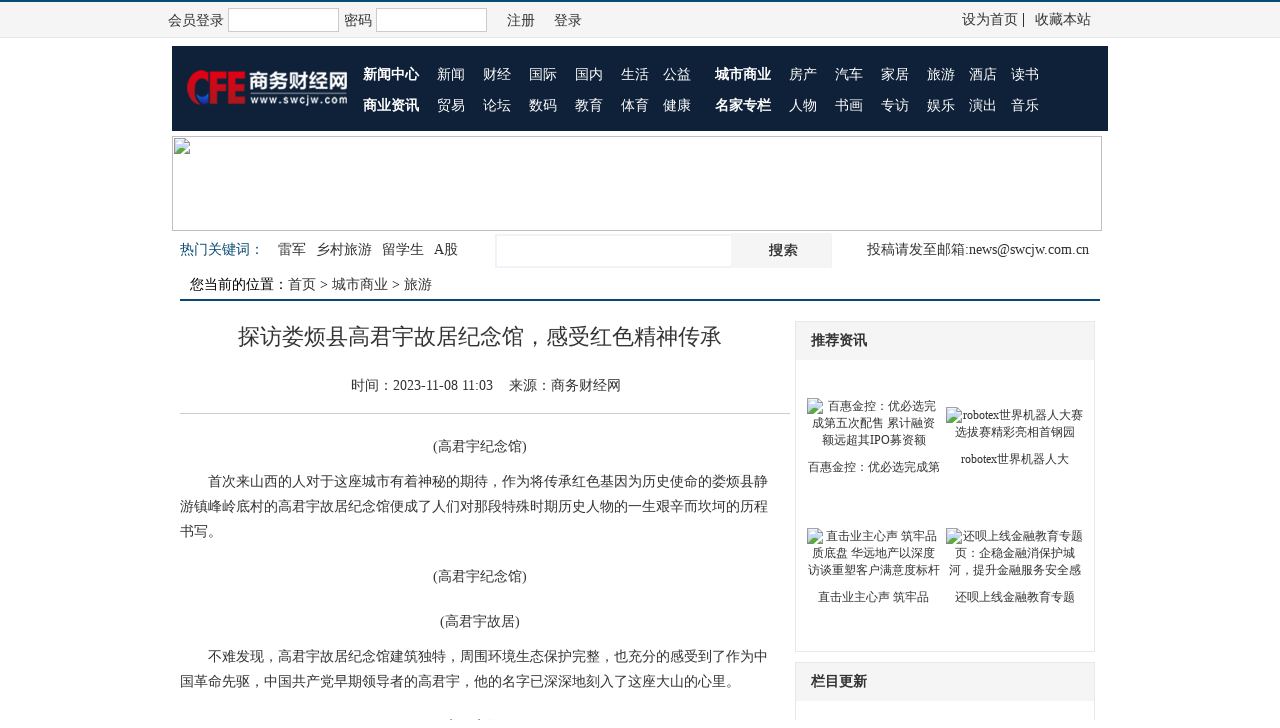

--- FILE ---
content_type: text/html
request_url: http://www.swcjw.com/cssy/ly/2023-11-08/1313.html
body_size: 7936
content:
<!DOCTYPE html PUBLIC "-//W3C//DTD XHTML 1.0 Transitional//EN" "http://www.w3.org/TR/xhtml1/DTD/xhtml1-transitional.dtd">
<html xmlns="http://www.w3.org/1999/xhtml">
<head>
<meta http-equiv="Content-Type" content="text/html; charset=utf-8" />
<title>探访娄烦县高君宇故居纪念馆，感受红色精神传承 - 旅游 - 《商务财经网》</title>
<link href="http://www.swcjw.com//skin/default/css/nei.css" rel="stylesheet" type="text/css" />
<link href="http://www.swcjw.com//skin/default/css/foucs.css" rel="stylesheet" />

<style>

.con2 img{max-width:550px;max-width:550px;width:expression(this.width > 550 ? "550px" : true);height:auto;}

</style>


<script type="text/javascript">
if(/AppleWebKit.*Mobile/i.test(navigator.userAgent) || (/MIDP|SymbianOS|NOKIA|SAMSUNG|LG|NEC|TCL|Alcatel|BIRD|DBTEL|Dopod|PHILIPS|HAIER|LENOVO|MOT-|Nokia|SonyEricsson|SIE-|Amoi|ZTE/.test(navigator.userAgent))){
if(window.location.href.indexOf("?mobile")<0){
try{
if(/Android|Windows Phone|webOS|iPhone|iPod|BlackBerry/i.test(navigator.userAgent)){
window.location.href="http://m.swcjw.com/cssy/ly/2023-11-08/1313.html";
}else if(/iPad/i.test(navigator.userAgent)){
}else{
window.location.href="http://m.swcjw.com/cssy/ly/2023-11-08/1313.html"
}
}catch(e){}
}
}
</script>

</head>
<body>
<div  class="top">
	<div  class="topw">
		<div  class="top_left"><p>会员登录<input  size="12"/>密码<input size="12"  /><a href="http://www.swcjw.com/e/member/register/ChangeRegister.php"  target="_blank">注册</a>     <a href="http://www.swcjw.com/e/member/login/"   target="_blank">登录</a></p>

	  </div>
		<div  class="top_right"><p><a <a onclick="this.style.behavior='url(#default#homepage)';this.setHomePage('http://www.swcjw.com/');" href="#ecms">设为首页</a> | <a  onclick="window.external.addFavorite('http://www.swcjw.com/')" href="#ecms">收藏本站</a></p></div>
	</div>
</div>

<div  class="header">
	<div  class="logo">
	<a  href="http://www.swcjw.com/"><img src="/skin/default/images/logo.png" /></a>

	</div>
	
	<div  class="daohang">
		<ul>
			<li><a  href="http://www.swcjw.com/xwzx/"  ><strong>新闻中心</strong></a>  <a  href="http://www.swcjw.com/xwzx/xw/">新闻</a>  <a  href="http://www.swcjw.com/xwzx/cj/">财经</a>  <a  href="http://www.swcjw.com/xwzx/gj/">国际</a>  <a href="http://www.swcjw.com/xwzx/gn/">国内</a> <a href="http://www.swcjw.com/xwzx/sh/">生活</a><a href="http://www.swcjw.com/xwzx/gy/">公益</a>  </li>
			<li><a  href="http://www.swcjw.com/syzx/"><strong>商业资讯</strong></a>  <a  href="http://www.swcjw.com/syzx/my/">贸易</a>   <a  href="http://www.swcjw.com/syzx/lt/">论坛</a>  <a  href="http://www.swcjw.com/syzx/sm/">数码</a>  <a  href="http://www.swcjw.com/syzx/jy/">教育</a>  <a  href="http://www.swcjw.com/syzx/ty/">体育</a><a  href="http://www.swcjw.com/syzx/jk/">健康</a> </li>
		</ul>
		<ul>
			<li><a  href="http://www.swcjw.com/cssy/"><strong>城市商业</strong></a>  <a  href="http://www.swcjw.com/cssy/fc/">房产</a>   <a  href="http://www.swcjw.com/cssy/qc/">汽车</a>  <a  href="http://www.swcjw.com/cssy/jj/">家居</a>  <a  href="http://www.swcjw.com/cssy/ly/">旅游</a><a  href="http://www.swcjw.com/cssy/jd/">酒店</a><a  href="http://www.swcjw.com/cssy/ds/">读书</a>    </li>
			<li><a  href="http://www.swcjw.com/mjzl/"><strong>名家专栏</strong></a>  <a  href="http://www.swcjw.com/mjzl/rw/">人物</a>     <a  href="http://www.swcjw.com/mjzl/sh/">书画</a>  <a  href="http://www.swcjw.com/mjzl/zf/">专访</a>   <a  href="http://www.swcjw.com/mjzl/yl/">娱乐</a><a  href="http://www.swcjw.com/mjzl/yc/">演出</a><a  href="http://www.swcjw.com/mjzl/yy/">音乐</a></li>
        </ul>
	</div>
</div>


<div  class="banner">
<a  href="http://pinzangxiabing.21food.cn/"><img   src="http://www.swcjw.com/d/file/nrgg/2021-03-13/de3fda5863bdc4062b5b108a1580395f.jpg"  style="width:930px;height:95px;"></a></div>



<div  class="hengtiaow">

	<div  class="hengtiao"> 
	    <div  class="hengtiao1"> 
		<p><span>热门关键词： </span>  <span><a  href="http://www.swcjw.com/mjzl/rw/">雷军</a></span><span><a  href="http://www.swcjw.com/cssy/ly/">乡村旅游</a></span><span><a  href="http://www.swcjw.com/syzx/jy/">留学生</a></span><span><a  href="http://www.swcjw.com/xwzx/cj/">A股</a></span></p>
		</div>
		<div  class="hengtiao2"> 
	          <form action="http://www.swcjw.com/e/sch/index.php" method="get" name="schform" id="rrr">
 
          <input name="keyboard" type="text" id="ryy" size="60">
          <input type="submit" id="rty" name="Submit" value="">

</form>
		</div>
		<div  class="hengtiao3"> 
		<p>投稿请发至邮箱:news@swcjw.com.cn</p>
		
		</div>
	</div>

</div>
<p id="dangqian">您当前的位置：<a href="/">首页</a>&nbsp;>&nbsp;<a href="/cssy/">城市商业</a>&nbsp;>&nbsp;<a href="/cssy/ly/">旅游</a></p>
<div  class="con">

	<div  class="con2">
<h1>探访娄烦县高君宇故居纪念馆，感受红色精神传承</h1>
<p  class="biaob">时间：2023-11-08 11:03     &nbsp;&nbsp;  来源：商务财经网&nbsp;&nbsp;</p>


	<p align="center"><img align="" alt="" border="0" src="http://www.swcjw.com/d/file/cssy/ly/2023-11-08/0d2424695c71072927ebe3e0f67073fd.jpeg" width="4032" /></p>
<p align="center">(高君宇纪念馆)</p>
<p>　　首次来山西的人对于这座城市有着神秘的期待，作为将传承红色基因为历史使命的娄烦县静游镇峰岭底村的高君宇故居纪念馆便成了人们对那段特殊时期历史人物的一生艰辛而坎坷的历程书写。</p>
<p align="center"><img align="" alt="" border="0" src="http://www.swcjw.com/d/file/cssy/ly/2023-11-08/a0fc50fce3122c04ae3e819fe138e692.jpeg" width="3024" /></p>
<p align="center">(高君宇纪念馆)</p>
<p align="center"><img align="" alt="" border="0" src="http://www.swcjw.com/d/file/cssy/ly/2023-11-08/2d0e9f00d25aace95d2730941aaea22f.jpeg" width="4032" /></p>
<p align="center">(高君宇故居)</p>
<p>　　不难发现，高君宇故居纪念馆建筑独特，周围环境生态保护完整，也充分的感受到了作为中国革命先驱，中国共产党早期领导者的高君宇，他的名字已深深地刻入了这座大山的心里。</p>
<p align="center"><img align="" alt="" border="0" src="http://www.swcjw.com/d/file/cssy/ly/2023-11-08/235b9ad04ed5aaa12404b289238b4fab.jpeg" width="4032" /></p>
<p align="center">(高君宇故居)</p>
<p align="center"><img align="" alt="" border="0" src="http://www.swcjw.com/d/file/cssy/ly/2023-11-08/ff8c485f9234acedc95bc94632ca5e98.jpeg" width="4032" /></p>
<p>　　来山西游玩朋友，不妨来这里看看，亲自感受一下革命家庭，从秉承家训，到严守家规，展示了高君宇艰苦创业，仅用29年短暂而闪光的生命谱写了一曲经典的红色之歌，成为娄烦老区的一道红色精神风景线，成为娄烦人心目中的历史丰碑。</p><p id="fanhui"><a href="http://www.swcjw.com">█请返回商务财经网新闻首页&gt;&gt;&gt;&gt;&gt;</a></p>
<p id="fffe"></p>
<div  class="fenx">
<!-- JiaThis Button BEGIN -->
<div class="jiathis_style_32x32">
<a class="jiathis_button_weixin"></a>
<a class="jiathis_button_tsina"></a>
<a class="jiathis_button_tqq"></a>
<a class="jiathis_button_qzone"></a>
<a class="jiathis_button_tsohu"></a>
<a class="jiathis_button_t163"></a>
<a class="jiathis_button_renren"></a>
<a class="jiathis_button_qq"></a>
<a class="jiathis_button_baidu"></a>
<a class="jiathis_button_douban"></a>
<a href="http://www.jiathis.com/share" class="jiathis jiathis_txt jiathis_separator jtico jtico_jiathis" target="_blank"></a>
<a class="jiathis_counter_style"></a>
</div>
<script type="text/javascript" >
var jiathis_config={
	summary:"",
	shortUrl:false,
	hideMore:false
}
</script>
<script type="text/javascript" src="http://v3.jiathis.com/code/jia.js" charset="utf-8"></script>
<!-- JiaThis Button END -->
</div>
<div  id="biaoqian">标签：旅游</div>
<div  class="shenm">
<p>免责声明：本文仅代表作者个人观点，与商务财经网无关。其原创性以及文中陈述文字和内容未经本站证实，对本文以及其中全部或者部分内容、文字的真实性、完整性、及时性本站不作任何保证或承诺，请读者仅作参考，并请自行核实相关内容。
</p>
</div>
<div id="hengxx"></div>
<div  class="pingl"><!-- Duoshuo Comment BEGIN -->
	<div class="ds-thread" data-category="15" data-thread-key="1313" 
	data-title="探访娄烦县高君宇故居纪念馆，感受红色精神传承" data-author-key="" data-url=""></div>
<script type="text/javascript">
var duoshuoQuery = {short_name:"dahuang"};
	(function() {
		var ds = document.createElement('script');
		ds.type = 'text/javascript';ds.async = true;
		ds.src = 'http://static.duoshuo.com/embed.js';
		ds.charset = 'UTF-8';
		(document.getElementsByTagName('head')[0] 
		|| document.getElementsByTagName('body')[0]).appendChild(ds);
	})();
	</script>
<!-- Duoshuo Comment END --></div>
<div  class="xiangguan">
<p>相关文章</p>
<li><a href="/cssy/ly/2023-10-31/1310.html" title="2023文化和旅游助力乡村振兴采风宣传活动走进山水娄烦、康养静乐">2023文化和旅游助力乡村振兴采风宣传活动走进山水娄烦</a></li><li><a href="/cssy/ly/2023-10-26/1308.html" title="COTTM2023会议日程发布：涵盖“目的地数字营销、未来出境旅游人才”等议题">COTTM2023会议日程发布：涵盖“目的地数字营销、未来出</a></li><li><a href="/cssy/ly/2023-08-30/1254.html" title="首届巴蜀非遗酿造技艺旅游创新发展大会在重庆市江津区举办">首届巴蜀非遗酿造技艺旅游创新发展大会在重庆市江津区</a></li><li><a href="/cssy/ly/2023-08-24/1232.html" title="助推旅游业态发展，2023亚太酒店与地产合作论坛在沪召开">助推旅游业态发展，2023亚太酒店与地产合作论坛在沪召开</a></li><li><a href="/xwzx/cj/2023-03-10/1050.html" title="第十一届大足石刻国际旅游文化节开幕">第十一届大足石刻国际旅游文化节开幕</a></li><li><a href="/cssy/ly/2021-10-26/716.html" title="“打造中三角旅游目的地”仙女湖休闲度假旅游品鉴行活动成功举办">“打造中三角旅游目的地”仙女湖休闲度假旅游品鉴行活</a></li><li><a href="/cssy/ly/2021-09-27/683.html" title="2021池州市文化旅游推介招商会北京站成功举办">2021池州市文化旅游推介招商会北京站成功举办</a></li><li><a href="/xwzx/gn/2021-08-27/649.html" title="深圳购物季再掀新热潮，盐田区打造“旅游+消费”新高地">深圳购物季再掀新热潮，盐田区打造“旅游+消费”新高地</a></li><li><a href="/cssy/ly/2021-07-28/617.html" title="2021中国—东盟博览会旅游展新闻发布会在京举行">2021中国—东盟博览会旅游展新闻发布会在京举行</a></li><li><a href="/cssy/ly/2021-05-20/521.html" title="2021年“中国旅游日”南宁主会场暨上林生态旅游养生节今日开幕">2021年“中国旅游日”南宁主会场暨上林生态旅游养生节</a></li></div>

	</div>
	
	
	<div  class="youb">
	<td class="sider">

<div  class="fenge">
<table width="100%" border="0" cellspacing="0" cellpadding="0" class="title">
<tr>
<td  id="neiy"><strong>推荐资讯</strong></td>
</tr>
</table>
<table width="100%" border="0" cellspacing="8" cellpadding="0" class="box">
<tr>
<td><table width=100% border=0 cellpadding=3 cellspacing=0><tr><td align=center><a href='/xwzx/cj/2025-07-29/1702.html' target=_blank><img src='http://www.swcjw.com/d/file/xwzx/cj/2025-07-29/smallb9b0436fc707a7a7e689f5b38dd821c11753778031.jpg' width='128' height='90' border=0 alt='百惠金控：优必选完成第五次配售 累计融资额远超其IPO募资额'><br><span style='line-height:15pt'>百惠金控：优必选完成第</span></a></td><td align=center><a href='/xwzx/cj/2025-07-28/1701.html' target=_blank><img src='http://www.swcjw.com/d/file/xwzx/cj/2025-07-28/smalle6cca7adaef3b4691ef5e7619011d9fb1753701328.jpg' width='128' height='90' border=0 alt='robotex世界机器人大赛选拔赛精彩亮相首钢园'><br><span style='line-height:15pt'>robotex世界机器人大</span></a></td></tr><tr><td align=center><a href='/cssy/fc/2025-07-28/1700.html' target=_blank><img src='http://www.swcjw.com/d/file/mjzl/rw/2013-12-03/smallda49e51c1fa8147c276418f40a32e3251753678406.jpg' width='128' height='90' border=0 alt='直击业主心声 筑牢品质底盘 华远地产以深度访谈重塑客户满意度标杆'><br><span style='line-height:15pt'>直击业主心声 筑牢品</span></a></td><td align=center><a href='/xwzx/cj/2025-07-25/1699.html' target=_blank><img src='http://www.swcjw.com/d/file/xwzx/cj/2025-07-25/smalla4d033b6af237d47482a634ecde612b31753441253.png' width='128' height='90' border=0 alt='还呗上线金融教育专题页：企稳金融消保护城河，提升金融服务安全感'><br><span style='line-height:15pt'>还呗上线金融教育专题</span></a></td></tr></table></td>
</tr>
</table>
</div>


<div  class="fenge">
<table width="100%" border="0" cellspacing="0" cellpadding="0" class="title margin_top">
<tr>
<td  id="neiy"><strong>栏目更新</strong></td>
</tr>
</table>
<table width="100%" border="0" cellspacing="0" cellpadding="0" class="box">
<tr>
<td><ul>
              <script src='/d/js/class/class15_newnews.js'></script></ul></td>
</tr>
</table>
</div>

<div  class="fenge">
<table width="100%" border="0" cellspacing="0" cellpadding="0" class="title margin_top">
<tr>
<td  id="neiy"><strong>栏目热门</strong></td>
</tr>
</table>
<table width="100%" border="0" cellspacing="0" cellpadding="0" class="box">
<tr>
<td><ul>
              <script src='/d/js/class/class15_hotnews.js'></script></ul></td>
</tr>
</table></td>
</tr>
</table>
</div>
<div  class="fenge">
<div class="list_con_re">
<table width="100%" border="0" cellspacing="0" cellpadding="0" class="title margin_top">
<tr>
<td  id="neiy"><strong>点击排行</strong></td>
</tr>
</table>
<table width="100%" border="0" cellspacing="0" cellpadding="0" class="title margin_top">
<tr>
<td><ol class="rank">
<li class="no1"><a href="/cssy/ly/2023-08-30/1254.html" title="首届巴蜀非遗酿造技艺旅游创新发展大会在重庆市江津区举办">首届巴蜀非遗酿造技艺旅游创新发展大会在重</a></li><li class="no2"><a href="/cssy/ly/2023-11-08/1312.html" title="探访静乐剪纸独特魅力，刀光剪影中的民族智慧">探访静乐剪纸独特魅力，刀光剪影中的民族智慧</a></li><li class="no3"><a href="/cssy/ly/2021-05-20/522.html" title="“媒说青海，百名媒体人看青海”活动在西宁启动">“媒说青海，百名媒体人看青海”活动在西宁启</a></li><li class="no4"><a href="/cssy/ly/2023-03-14/1056.html" title="重庆大足区将投入1亿元助推支持文旅产业发展">重庆大足区将投入1亿元助推支持文旅产业发</a></li><li class="no5"><a href="/cssy/ly/2021-03-13/145.html" title="上海乐高乐园开建，专家：未来中国主题公园品牌不超过5个">上海乐高乐园开建，专家：未来中国主题公园品牌</a></li><li class="no6"><a href="/cssy/ly/2021-04-08/454.html" title="赏万亩梨花，感知触碰中国传统文化内涵：大兴区举办梨花游园活动">赏万亩梨花，感知触碰中国传统文化内涵：大兴区</a></li><li class="no7"><a href="/cssy/ly/2021-05-20/517.html" title="2021青海文化旅游节在青海国际会展中心开幕">2021青海文化旅游节在青海国际会展中心开幕</a></li><li class="no8"><a href="/cssy/ly/2021-05-20/521.html" title="2021年“中国旅游日”南宁主会场暨上林生态旅游养生节今日开幕">2021年“中国旅游日”南宁主会场暨上林生态</a></li><li class="no9"><a href="/cssy/ly/2021-07-09/600.html" title="“深融合·扩消费·高质量”文旅产业发展论坛在常州举办">“深融合·扩消费·高质量”文旅产业发展论</a></li><li class="no10"><a href="/cssy/ly/2021-07-28/617.html" title="2021中国—东盟博览会旅游展新闻发布会在京举行">2021中国—东盟博览会旅游展新闻发布会在京</a></li> 
</ol></td>
</tr>
</table>
</div>
</div>

</td>





</div>
</div>

<div   class="foot">
<p><a   href="http://www.swcjw.com/db/2013-09-09/8.html"  target="_blank" >商务财经网介绍</a>|<a href="http://www.swcjw.com/db/2013-09-09/7.html"  target="_blank">投资者关系 Investor Relations</a>|<a href="http://www.swcjw.com/db/2013-09-09/5.html"  target="_blank">联系我们</a>|<a href="http://www.swcjw.com/db/2013-09-09/6.html"  target="_blank">法律义务</a>|<a href="http://www.swcjw.com/db/2013-09-09/9.html"  target="_blank">意见反馈</a>|<a href="http://www.swcjw.com/db/2013-10-10/18.html"  target="_blank">版权声明</a></p>
<p  style="width:600px;">商务财经网Copyright&#169《中国工业和信息化部网站备案许可证》编号:<a href="http://www.miitbeian.gov.cn">京ICP备17060845-2</a></p>
</div>

<script src="/e/public/onclick/?enews=donews&classid=15&id=1313"></script>
</body>
</html>

--- FILE ---
content_type: text/html; charset=utf-8
request_url: http://www.swcjw.com/e/public/onclick/?enews=donews&classid=15&id=1313
body_size: 186
content:
商务财经网安全卫士！

--- FILE ---
content_type: text/css
request_url: http://www.swcjw.com//skin/default/css/nei.css
body_size: 3892
content:
body {margin:0;padding:0;}
div,p,ul,li  {margin:0;padding:0;}
.main1 li,.main2 li,.main3 li {background: url(../images/fk.jpg) no-repeat left 10px;list-style:none;}
img{border:0;}
p  strong {font-size:15px;font-family:"Microsoft Yahei";}
a {color:#333;}
a:link {color:#333;}
a:visited  {color:#333;}
a:hover {color:#064973;}
.top  {width:auto;margin:0 auto;height:35px;padding:0;border-bottom:1px #e8e8e8 solid;background:#f5f5f5;border-top:2px #064b72  solid;}
.topw  {width:945px;margin:0 auto;height:35px;padding:0;}
.top_left {width:780px;float:left;margin:6px 0 0 0;}
.top_left  p{font-size:14px;color:#333;font-family:"Microsoft Yahei";}
.top_left   a{padding:0 0 0 15px;color:#333;}
.top_left  input{border:1px #ccc solid;margin:0 5px 0 4px;height:20px;}
.top_right  {width:150px;float:left;margin:8px 0 0 8px;}
.top_right  a{font-size:14px;color:#333;font-family:"Microsoft Yahei";padding:0 0 0 6px;}
.banner {width:980px;margin:0 auto 0 auto;height:95px;padding:0;}
.banner  img{border:0;width:934px;margin:0 auto 0 22px;}
.header {width:936px;margin:8px auto  0  auto;height:85px;padding:0;background:#0f2139;}
.logo {float:left;width:180px;margin:0 auto;height:90px;padding:0;}
.logo  img{margin:10px 0 0 10px;}
.daohang {float:left;width:748px;margin:0 auto 0 0;height:85px;padding:0;}
.daohang  ul{margin:10px 5px 0 5px;padding:0;float:left;}
.daohang  li{list-style:none;margin:5px 0 0 0;line-height:25px;}
.daohang  li  a{padding:0 8px 0 6px;font-family:"Microsoft Yahei";font-size:14px;color:#fff;}
.daohang  strong{font-family:"Microsoft Yahei";font-size:14px;font-weight:bold;}
.con  {width:920px;height:auto;overflow:hidden;background:#;margin:0 auto;padding:0;color:#333;border-top:2px #064973  solid;overflow:hidden;}
.con2  p{color:#333;}
.main1  {width:980px;height:auto;overflow:hidden;background:#;margin:5px auto;padding:0 0 10px 0;}
.main1 li{font-size:14px;}
.main1_a  {width:320px;float:left;overflow:hidden;height:460px;}
.main1_a_a   {height:290px;width:320px;}
.main1_a_b  li{line-height:25px;padding:0 0 0 15px;color:#333;font-family:"Microsoft Yahei";}
.main1_a_b  p{padding:0 0 0 15px;margin:0;line-height:25px;color:#333;}
.main1_b  {width:360px;float:left;overflow:hidden;height:460px;}
.main1_b_a {width:400px;height:160px;}
.main1_b_a h1{font-size:20px;font-family:"Microsoft Yahei";height: 35px;background: url(../images/xb.jpg) repeat-x bottom;}
.main1_b_a p{font-size:24px;width:340px;margin:0 0 10px 0;font-family:"Microsoft Yahei";text-align:center;color:#064b72;}
.main1_b_a  ul{width:400px;height:auto;}
.main1_b_a  li{float:left;width:170px;list-style:none;color:#333;line-height:25px;padding:0 0 0 10px;font-family:"Microsoft Yahei";background:none;}
.main1_b_b  {margin:15px 0 0 0;height:210px;}
.main1_b_b  p{font-size:16px;margin:0 0 10px 0;font-family:"Microsoft Yahei";}
.main1_b_b  li{fontt-size:14px;color:#333;line-height:25px;padding:0 0 0 15px;font-family:"Microsoft Yahei";}
.main1_c  {width:270px;float:left;overflow:hidden;height:470px;margin:0 0 0 20px;}
.main1_c  li{line-height:25px;color:#333;padding:0 0 0 10px;font-family:"Microsoft Yahei";}
.main1_c_a {width:246px;overflow:hidden;height:224px;margin:5px 0 5px 0;border:1px #e8e8e8 solid;}
.main1_c_a p{text-align:center;line-height:45px;font-family:"Microsoft Yahei";color:#333;font-size:14px;}
.main1_c_a  img{height:124px;width:125px;margin:0 0 0 60px;}
.main1_c_b {width:235px;overflow:hidden;height:210px;border:1px #e8e8e8 solid;margin:15px 0 0 0;padding:10px 0 0 10px;}
.main1_c_a  p{margin:0 0 5px 0;}
.main1_c_b  p{margin:0 0 15px 0;font-size:16px;}
.main1_c_b  p  strong{color:#333;font-size:16px;}
.main2  {width:920px;height:auto;overflow:hidden;background:#;margin:5px auto;padding:0;}
.main2 li,.main3 li{font-size:14px;}
.main2_a  {width:300px;float:left;overflow:hidden;height:500px;}
.main2_a_a   {height:254px;width:310px;margin:10px 0 0 0;}
.main2_a_b  li,.main2_a_a li{line-height:25px;padding:0 0 0 10px;color:#333;font-family:"Microsoft Yahei";}
.main2_a_b  p,.main2_a_a  p{padding:0 0 5px 0;margin:0 0 10px 0;border-bottom:1px #e8e8e8 solid;width:280px;}
.main2_b  {width:318px;float:left;overflow:hidden;height:490px;margin:10px 0 0 0;}
.main2_b_a {width:300px;height:254px;}
.main2_b_a h1{font-size:20px;font-family:"Microsoft Yahei";}
.main2_b_a p{font-size:24px;width:340px;margin:0 0 10px 0;font-family:"Microsoft Yahei";text-align:left;font-size:18px;}
.main2_c_a p{width:300px;margin:0;font-family:"Microsoft Yahei";text-align:left;font-size:14px;padding:0 0  5px 0;border-bottom:1px #e8e8e8 solid;}
.main2_c_b  ul{margin:0;padding:0;}
.main2_c_b  p{display:block;clear:both;text-align:center;}
.main2_c_b  img{margin:0 10px 0 0;width:120px;height:72px;}
.main2_c_b   li{float:left;list-style:none;width:130px;background:none;}
.main2_b_a p  span{font-size:12px;display:block;padding:5px 0 0 0;color:#333;}
.main2_b_a  img{float:left;margin:0 10px 0 0;height:80px;width:100px;}
.main2_c_a  img{float:left;margin:0 10px 0 0;height:80px;width:100px;}
.main2_c_a p  span{font-size:12px;display:block;padding:5px 0 0 0;color:#333;}

.main2_c_b p  span{font-size:12px;display:block;padding:5px 0 0 0;color:#333;}
.main2_b_a  ul{width:400px;height:auto;}
.main2_b_a  li{width:250px;list-style:none;color:#333;line-height:25px;padding:0 0 0 10px;font-family:"Microsoft Yahei";}
.main2_b_b  {margin:0;height:240px;}
.main2_b_b  p{font-size:18px;margin:0 0 10px 0;font-family:"Microsoft Yahei";}
.main2_b_b  li{fontt-size:14px;color:#333;line-height:25px;padding:0 0 0 10px;font-family:"Microsoft Yahei";}
.main2_c  {width:300px;float:left;overflow:hidden;height:520px;}
.main2_c  li{line-height:25px;color:#333;padding:0 0 0 10px;font-family:"Microsoft Yahei";}
.main2_c_a {width:290px;overflow:hidden;height:240px;margin:10px 0 10px 0;}
.main2_c_b {width:290px;overflow:hidden;height:250px;}
.main2_c_a  p{margin:0 0 5px 0;}
.main2_c_b  p{margin:0 0 5px 0;}
.main3  {width:980px;height:auto;overflow:hidden;background:#;margin:5px auto;padding:0;}
.main3_a  {width:320px;float:left;overflow:hidden;height:460px;}
.main3_a_a   {height:240px;width:320px;}
.main3_a_b  li,.main2_a_a li{line-height:25px;color:#333;font-family:"Microsoft Yahei";}
.main3_a_b  p,.main2_a_a  p{padding:0 0 5px 0;margin:0 0 10px 0;border-bottom:1px #e8e8e8 solid;width:280px;}
.main3_b  {width:360px;float:left;overflow:hidden;height:470px;}
.main3_b_a {width:400px;height:260px;}
.main3_b_a h1{font-size:20px;font-family:"Microsoft Yahei";}
.main3_b_a p{font-size:24px;width:340px;margin:0 0 10px 0;font-family:"Microsoft Yahei";text-align:center;}
.main3_b_a  ul{width:400px;height:auto;}
.main3_b_a  li{width:200px;list-style:none;color:#333;line-height:25px;}
.main3_b_b  {margin:0;height:240px;}
.main3_b_b  p{font-size:16px;margin:0 0 10px 0;font-family:"Microsoft Yahei";}
.main3_b_b  li{fontt-size:14px;color:#333;line-height:25px;}
.main3_c  {width:250px;float:left;overflow:hidden;height:460px;}
.main3_c  li{line-height:25px;color:#333;}
.main3_c_a {width:250px;overflow:hidden;height:265px;margin:5px 0 5px 0;}
.main3_c_b {width:250px;overflow:hidden;height:265px;}
.main3_c_a  p{margin:0 0 5px 0;}
.main3_c_b  p{margin:0 0 5px 0;}
.guanggao  {width:930px;height:60px;margin:0  auto;}
.guanggao   img{width:930px;height:60px;}
.foot  {width:auto;height:130px;background:#f5f5f5;border-top:1px #ccc  solid;}
.tupian  {height:85px;margin:10px 0 0 0;font-size:14px;color:#333;font-family:"Microsoft Yahei";width:300px;}
p.tupian {border-bottom:0;margin:10px 0 0  0;}
.tupian   span{font-size:12px;color:#333;font-family:"Microsoft Yahei";}
.biaoti  {height:30px;}
.foot   p{margin:30px auto 0  auto;width:700px;color:#333;font-size:14px;font-family:"Microsoft Yahei";}
.foot   p a{padding:0  10px;font-size:14px;color:#333;font-family:"Microsoft Yahei";}
.hengtiaow {width:940px;height:50px;margin:0 auto;}
.hengtiao {width:933px;height:40px;margin:0;padding:8px 0 0 0;}
.hengtiao1 {width:325px;height:40px;margin:0;float:left;}
.hengtiao2 {width:333px;height:40px;margin:0;float:left;}
.hengtiao3 {width:263px;height:40px;margin:0;float:left;}
.hengtiao3  p{text-align:center;line-height:35px;margin:-2px 0 0 0;padding:0;font-size:14px;color:#333;font-family:"Microsoft Yahei";width:300px;}
.hengtiao1  p{text-align:left;line-height:35px;margin:-2px 0 0 0;padding:0;font-size:14px;color:#064B72;font-family:"Microsoft Yahei";}
.hengtiao1  p  span{padding:0 0 0 10px;color:#333;}
#rty {width:100px;height:35px;background:url(../images/soso.png) repeat;border:0;color:#444;cursor:pointer;margin:-4px 0 0 -20px;border-left:none;padding:0;}
#rty:hover {width:100px;height:35px;background:url(../images/soh.png) repeat;border:0;color:#444;cursor:pointer;margin:-4px 0 0 -20px;border-left:none;padding:0;}
#ryy {float:left;width:253px;height:25px;font-size:14px;color:#333;line-height:25px;padding:5px 0 0 0;margin:-2px 0 0 0;border:1px #edf4fb solid;}
#rrr {width:335px;height:30px;padding-top:2px;margin:0 auto;border:1px #f3f2f2 solid;}
.ph1 {float:left;width:91px;height:30px;text-align:center;}
.ph2 {float:left;width:91px;height:30px;text-align:center;}
.ph3 {float:left;width:91px;height:30px;text-align:center;}
.topph  {width:280px;height:130px;}
.topph p{font-size:14px;font-family:"Microsoft Yahei";}
.ph  {width:290px;height:40px;font-size:14px;font-family:"Microsoft Yahei";font-weight:bold;}
.jmdb {width:290px;margin:0 0 0 20px;}
.lianjie {clear:both;margin:30px auto  10px  auto;width:900px;height:120px;overflow:hidden;padding-top:10px;margin-top:5px;margin-left:30px;text-align:center;background:#f3f3f3;}
.lianjie  td{text-align:left;float:left;padding:0 4px 0 6px;height:23px;}
.lianjie a{color:#333;font-size:12px;padding:10px 0 0 5px;margin:0;width:60px;}
#ylj {display:block;float:left;padding-left:23px;margin:-10px 0  10px 0;font-weight:bold;height:25px;width:924px;background:#0f2034;color:#fff;text-align:left;}
.zhanshi {margin:20px auto 0 0;width:950px;height:60px;padding:0;}
.zhanshi  p{margin:0;width:950px;height:100px;padding:0;text-align:center;white-space:nowrap;}
.zhanshi  img{width:115px;height:48px;}
.zhanshi a{padding:0;width:115px;}
.con2   {width:600px;height:auto;margin:8px 0 20px 0;padding:0;font-size:14px;line-height:25px;float:left;}
.con2   p{font-size:14px;line-height:25px;margin:0 0 10px 0;font-family:"Microsoft Yahei";}
.youb  {width:300px;height:auto;float:left;font-size:14px;margin:10px 0 10px 15px;padding:10px 0 0 0; }
.shenm  {width:560px;float:left;margin:0 0 10px 0;font-size:14px;font-family:"Microsoft Yahei";background:#f5f5f5;padding:10px  20px;}
.fenx   a:link{color:#333;}
.fenx  {width:500px;height:50px;margin:30px 0 0 120px;color:#333;clear:both;line-height:16px;}
.youb  strong {padding:5px 0 0 15px;}
.con  .biaob{height:30px;font-size:14px;padding:10px 0 10px 10px;text-align:center;width:600px;font-family:"Microsoft Yahei";border-bottom:1px #ccc solid;margin-bottom:10px;}
.youb .box tr{height:130px;}
.youb .box tr  img{margin:0 0 8px 0;}
.youb .box   span{color:#333;font-size:12px;}
.con  h1{font-size:22px;font-family:"Microsoft Yahei";text-align:center;color:#333;font-weight:normal;}
.con2  li  a{color:#333;}
.pingl textarea{border:1px #e8e8e8 solid;width:585px;height:100px;margin:10px 0 0 0;}
.dl  {float:left;margin:0 20px 0 0;color:#333;}
.dl  a{color:#333;}
.nm  {float:left;margin:0 0 0 10px;width:160px;}
.nm1  {float:left;margin:0 0 0 10px;width:60px;}
#nomember  {float:left;}
#fabiao strong{font-size:16px;font-family:"Microsoft Yahei";}
.con22   h1{text-align:left;border-bottom:2px #064973  solid;padding:0 0 10px 0;}
.con22  div{font-family:"Microsoft Yahei";line-height:35px;padding:0 0 0 10px;}
.con22  p{font-family:"Microsoft Yahei";line-height:35px;padding:0 0 0 10px;}
.con22  {min-height:500px;margin-bottom:20px;}
.xiangguan  {width:500px;margin:10px 0 100px 0;padding:0 0  200px 0;}
.xiangguan  p{font-size:16px;font-family:"Microsoft Yahei";margin:0;padding:0;text-indent:0;font-weight:bold;}
.xiangguan  li{background: url(../images/fk.jpg) no-repeat left 10px;padding:0 0 0 10px;margin:0 0 0  5px;}
.con2  li,.youb li{line-height:25px;background: url(../images/fk1.jpg) no-repeat ;padding:0 0 0 10px;margin:0 0 0 10px;overflow:hidden;}
.con2  li  span{float:right;}
#yanzheng  {float:left;}
#pingn  {border-bottom:1px #e8e8e8 solid;}
#dangqian   {width:900px;margin:0 auto 5px  auto;font-size:14px;font-family:"Microsoft Yahei";}
#dangqian   a{font-size:14px;font-family:"Microsoft Yahei";}
#daoyu  {width:560px;height:auto;font-size:14px;font-family:"Microsoft Yahei";background: #;padding:0 10px 0 20px;margin:0 0 10px 0;}
#line  {width:610px;border-top:1px #ccc solid;margin-bottom:10px;}
#fffe  a{padding:0 5px 0 5px;background:#eae7e7;}
#fffe  {width:420px;float:right;margin:50px 0 0 0;clear:both;display:block;text-align:right;}
.pingl  {border-top:2px #064B72 solid;padding-top:5px;}
#neiy {margin:0 0 5px 0;display:block;padding:10px 0 10px 0;background:#f5f5f5;font-size:14px;}
.fenge  {border:1px  #e8e8e8  solid;margin:0 0 10px 0;padding:0 0 10px 0;font-size:12px;}
.rank {
margin: 0px;
padding: 8px 6px;
}

.rank li.no1 {
background: url(../images/1.gif) no-repeat 4px center;
}
.rank li.no2 {
background: url(../images/2.gif) no-repeat 4px center;
}
.rank li.no3 {
background: url(../images/3.gif) no-repeat 4px center;
}
.rank li.no4 {
background: url(../images/4.gif) no-repeat 4px center;
}
.rank li.no5 {
background: url(../images/5.gif) no-repeat 4px center;
}
.rank li.no6 {
background: url(../images/6.gif) no-repeat 4px center;
}
.rank li.no7 {
background: url(../images/7.gif) no-repeat 4px center;
}
.rank li.no8 {
background: url(../images/8.gif) no-repeat 4px center;
}
.rank li.no9 {
background: url(../images/9.gif) no-repeat 4px center;
}
.rank li.no10 {
background: url(../images/10.gif) no-repeat 4px center;
}
.list_con_re li {
height: 25px;
line-height: 25px;
text-align: left;
margin:0;padding:0 0 0 25px;font-size:12px;}
.faye  {float:right;width:auto;margin:20px 0 0 0;}
.faye  a{padding:2px 5px 2px 5px;background:#f5f5f5;border:1px #f5f5f5 solid;}
.hengx {border-top:2px #064973  solid;clear:both;margin:5px 0 0 0;}
#biaoqian  {font-size:14px;font-family:"Microsoft Yahei";background:#f5f5f5;padding:0 0 0 10px;margin:0 0 10px 0;clear:both;}
.hengtiao1  p span{color:#064973;}
#gexian {border-bottom:1px #ccc dashed;margin:5px 0 5px 0;}
#hengxx {width:300px;height:1px;clear:both;}
#fanhui {margin-top:20px;width:580px;height:30px;text-align:right;}
#fanhui a{color:#003366;}
#fanhui a:link{color:#003366;}

--- FILE ---
content_type: text/css
request_url: http://www.swcjw.com//skin/default/css/foucs.css
body_size: 1203
content:
body, h3, p, ul, li { margin: 0; padding: 0; }
body { }
h3 { font-size: 100%; }
li { list-style: none; }
img { border: 0 none; -ms-interpolation-mode: bicubic; }

a {  text-decoration: none; }



.mod_focus_show { width: 272px; height:293px; position: relative; overflow: hidden; margin: 0 auto;border:1px #e8e8e8 solid;padding:5px; }
    .mod_focus_show .mod_focus_pic { display: block; width: 290px; height: 220px; }
        .mod_focus_show .mod_focus_pic li, .mod_focus_show .mod_focus_pic a, .mod_focus_show .mod_focus_pic img { display: block; width: 272px; height: 220px; }
        .mod_focus_show .mod_focus_pic li {  }
    .mod_focus_show .mod_focus_title { position: absolute; z-index: 1; bottom: 80px; overflow: hidden; zoom: 1; width: 272px; height: 33px; background-color: rgba(0,0,0,.8); filter: progid:DXImageTransform.Microsoft.gradient(enabled='true', startColorstr='#CC000000',endColorstr='#CC000000'); background-image: url(about:blank); }
:root .mod_focus_title { filter: none; }
.mod_focus_show .mod_focus_title li { width: 590px; padding: 0 0 0 20px; overflow: hidden; word-break: keep-all; word-wrap: keep-all; white-space: nowrap; table-layout: fixed; -o-text-overflow: ellipsis; text-overflow: ellipsis; }
    .mod_focus_show .mod_focus_title li h3 { line-height: 33px; _line-height: 55px; font-size: 14px; font-family: "Microsoft Yahei",Tahoma,Geneva; font-weight: 500; }
        .mod_focus_show .mod_focus_title li h3 a { color: #98e404; }

.focus_switch { width: 59px; height: 29px; position: absolute; z-index: 2; right: 15px; bottom: 92px; }
    .focus_switch a { float: left; width: 29px; height: 29px; background-image: url(../images/icon_focus_switch.png); background-repeat: no-repeat; cursor: pointer; }
    .focus_switch .icon_prev { background-position: 0 0; margin: 0 1px 0 0; }
        .focus_switch .icon_prev:hover { background-position: -30px 0; }
    .focus_switch .icon_next { background-position: -60px 0; }
        .focus_switch .icon_next:hover { background-position: -90px 0; }
.mod_focus_show .mod_focus_list { width:280px;padding: 10px  0 0 0;background: #; overflow: hidden; height: 80px; white-space:nowrap;}
    .mod_focus_show .mod_focus_list li { white-space:nowrap;width: 70px; height: 60px; float: left; margin: 0; position: relative; *display: inline;overflow:hidden; }


        .mod_focus_show .mod_focus_list li a:hover { _background: none; }
            .mod_focus_show .mod_focus_list li a:hover .mask, .mod_focus_show .mod_focus_list .current .mask { display: none; }
        .mod_focus_show .mod_focus_list li .mask { display: block; height: 60px; width: 60px; position: relative; top: -60px; margin: 0 0 -60px; eft: 0; bottom: 0; background: #000; opacity: .5; filter: alpha(opacity=50); }
        .mod_focus_show .mod_focus_list li .border { display: none; }
    .mod_focus_show .mod_focus_list .current .border { display: block; height: 5px; width: 60px; font-size: 0; overflow: hidden; position: absolute; left: 0; bottom: 0; background: #98e404; }

 .mod_focus_list  img{}